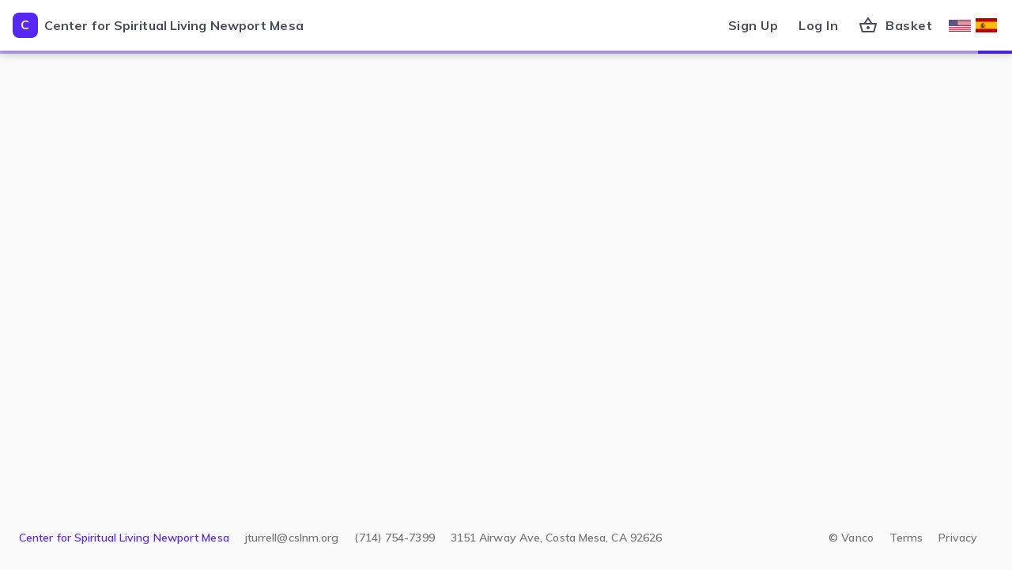

--- FILE ---
content_type: text/html; charset=utf-8
request_url: https://js.connexpoint.com/hexea/controller?origin=https%3A%2F%2Fsecure.myvanco.com&uid=5d815f94-8b9f-4a10-8524-8b1563314daf&pcct=35DB517B98&ts=1768969839184
body_size: 1086
content:
<!DOCTYPE html>
<html>
    <head>
        <meta charset="UTF-8">
        <title>Controller</title>
        <link rel="stylesheet" href="https://fonts.googleapis.com/css?family=Muli&display=swap">
        
                <script defer src="https://js.connexpoint.com/controller.682b9786cb0031a033d6.js" integrity="sha384-AiA9H9CjuZp9iMMhKIOs7QTvCA4ISDReOPo4wP2Kle6YTiV80aXwgGOU6VD/XcsD" crossorigin="anonymous"></script>

    </head>
    <body>
        <div id="config" data-pcct="35DB517B98" data-hexea-base-url="https://js.connexpoint.com" data-processor="https://processor.connexpoint.com" data-data-api="https://api.connexpoint.com" data-session-id="28416644-aa67-c41c-bb84-e3bcac9c6eaa" data-customer-domain="https://secure.myvanco.com" data-site-key="6Ld2KV8iAAAAAJgoFohr1Vblxyo2kY-DvxQI08DB" data-applepay-merchant-id="merchant.com.vancopayments" data-token-url-notification="https://demo.connexpoint.com/"
     data-applepay-sdk-url="https://applepay.cdn-apple.com/jsapi/1.latest/apple-pay-sdk.js" data-googlepay-sdk-url="https://pay.google.com/gp/p/js/pay.js" data-googlepay-environment="PRODUCTION" data-customer-name="Costa Mesa Church of Religious Science" data-amex-allowed="True" data-discover-allowed="True" data-visa-allowed="True" data-mastercard-allowed="True"
     data-google-pay-allowed="False" data-apple-pay-allowed="False" data-echecks-allowed="True" data-captcha-enabled="1" data-device-context="0312ed45-6090-48d1-a4fb-87c16ec8b326" data-apple-pay-psp-enabled="True" data-google-merchant-id=""
     data-customer-type="NP" data-accept-donations="False" data-ai-conn-str="InstrumentationKey=e8eb9c1a-a4bc-4152-a767-6a12a1eefad3;IngestionEndpoint=https://eastus-6.in.applicationinsights.azure.com/;LiveEndpoint=https://eastus.livediagnostics.monitor.azure.com/;ApplicationId=8e8bc6aa-e636-46e1-9e20-2b6f9b222122" data-monitoring-key="44525738-bda6-9e71-6cc3-10a2a3cfae85" data-monitoring-client-id="54e856b6-6416-4203-a0e1-9904c08ff6d7" data-monitoring-environment="production" data-api-subdomain="mrmistoffelees.connexpoint.com" data-pixel-subdomain="pspsps.connexpoint.com" style="display: none;"></div>

    </body>
</html>
